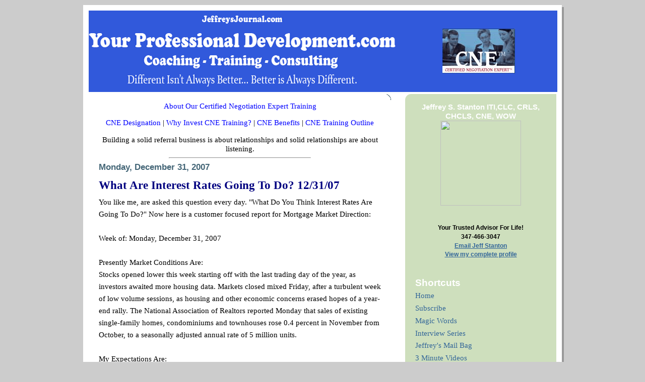

--- FILE ---
content_type: text/html; charset=UTF-8
request_url: http://www.yourprofessionaldevelopment.com/2008/01/what-are-interest-rates-going-to-do.html
body_size: 15062
content:
<!DOCTYPE html>
<html xmlns='http://www.w3.org/1999/xhtml' xmlns:b='http://www.google.com/2005/gml/b' xmlns:data='http://www.google.com/2005/gml/data' xmlns:expr='http://www.google.com/2005/gml/expr'>
<head>
<link href='https://www.blogger.com/static/v1/widgets/2944754296-widget_css_bundle.css' rel='stylesheet' type='text/css'/>
<meta content='5VeREimymlMyMmKzp05vV8k5mRg/yrj9AksZtZIFR4o=' name='verify-v1'/>
<script type='text/javascript'>
var showHeader=false;
function ShowHideNav()
{
showHeader=!showHeader;
var nav=document.getElementById("navbar-iframe");
if (showHeader)
{
nav.style.visibility="visible";
nav.style.display="block";
}
else
{
nav.style.visibility="hidden";
nav.style.display="none";
}
}
</script>
<style type='text/css'>
#navbar-iframe {
visibility: hidden;
display: none;
}
</style>
<meta content='text/html; charset=UTF-8' http-equiv='Content-Type'/>
<meta content='blogger' name='generator'/>
<link href='http://www.yourprofessionaldevelopment.com/favicon.ico' rel='icon' type='image/x-icon'/>
<link href='http://www.yourprofessionaldevelopment.com/2008/01/what-are-interest-rates-going-to-do.html' rel='canonical'/>
<link rel="alternate" type="application/atom+xml" title="Your Professional Development - Certified Negotiation Expert Designation Training. - Atom" href="http://www.yourprofessionaldevelopment.com/feeds/posts/default" />
<link rel="alternate" type="application/rss+xml" title="Your Professional Development - Certified Negotiation Expert Designation Training. - RSS" href="http://www.yourprofessionaldevelopment.com/feeds/posts/default?alt=rss" />
<link rel="service.post" type="application/atom+xml" title="Your Professional Development - Certified Negotiation Expert Designation Training. - Atom" href="https://www.blogger.com/feeds/36750753/posts/default" />

<!--Can't find substitution for tag [blog.ieCssRetrofitLinks]-->
<meta content='http://www.yourprofessionaldevelopment.com/2008/01/what-are-interest-rates-going-to-do.html' property='og:url'/>
<meta content='What Are Interest Rates Going To Do? 12/31/07' property='og:title'/>
<meta content='You like me, are asked this question every day. &quot;What Do You Think Interest Rates Are Going To Do?&quot; Now here is a customer focused report fo...' property='og:description'/>
<title>Your Professional Development - Certified Negotiation Expert Designation Training.: What Are Interest Rates Going To Do? 12/31/07</title>
<style id='page-skin-1' type='text/css'><!--
/*
-----------------------------------------------
Blogger Template Style
Name:     897
Designer: Douglas Bowman
URL:      www.stopdesign.com
Date:     28 Feb 2004
Updated by: Blogger Team
----------------------------------------------- */
/* Variable definitions
====================
<Variable name="mainBgColor" description="Main Background Color"
type="color" default="#ffffff">
<Variable name="mainTextColor" description="Text Color"
type="color" default="#000000">
<Variable name="mainLinkColor" description="Link Color"
type="color" default="#0000FF">
<Variable name="mainVisitedLinkColor" description="Visited Link Color"
type="color" default="#0000FF">
<Variable name="dateHeaderColor" description="Date Header Color"
type="color" default="#446677">
<Variable name="postTitleColor" description="Post Title Color"
type="color" default="#000080">
<Variable name="sidebarBgColor" description="Sidebar Background Color"
type="color" default="#cedfbd">
<Variable name="sidebarHeaderColor" description="Sidebar Title Color"
type="color" default="#ffffff">
<Variable name="sidebarTextColor" description="Sidebar Text Color"
type="color" default="#335566">
<Variable name="sidebarLinkColor" description="Sidebar Link Color"
type="color" default="#336699">
<Variable name="sidebarVisitedLinkColor"
description="Sidebar Visited Link Color"
type="color" default="#333333">
<Variable name="descColor" description="Blog Description Color"
type="color" default="#000000">
<Variable name="bodyFont" description="Text Font"
type="font" default="normal normal 140% Times new roman">
<Variable name="titleFont" description="Blog Title Font"
type="font" default="normal bold 275% = Arial">
<Variable name="sidebarHeaderFont" description="Sidebar Title Font"
type="font" default="normal bold 125% Helvetica, Arial, Verdana, Sans-serif">
<Variable name="dateHeaderFont" description="Date Header Font"
type="font" default="normal bold 112% Arial, Verdana, Sans-serif">
*/
body {
background-color: #ccc;
margin:0;
font: x-small Verdana, Sans-serif;
text-align:center;
color:#000;
font-size/* */:/**/small;
font-size: /**/small;
}
/* Page Structure
----------------------------------------------- */
#outer-wrapper {
position:relative;
top:4px;
left:4px;
background: #999;
width:950px;
margin:10px auto;
text-align:left;
font: normal normal 140% times new roman;
}
#wrap2 {
position:relative;
top:-4px;
left:-4px;
background:#fff;
padding:10px;
border: 1px solid #fff;
}
#content-wrapper {
width:100%;
}
#main-wrapper {
background: #ffffff url("http://www.blogblog.com/no897/corner_main.gif") no-repeat right top;
width:600px;
float:left;
color:#000000;
font-size: 85%;
word-wrap: break-word; /* fix for long text breaking sidebar float in IE */
overflow: hidden;     /* fix for long non-text content breaking IE sidebar float */
}
#main {
margin:0;
padding:15px 20px;
}
#sidebar-wrapper {
background:#cedfbd url("http://www.blogblog.com/no897/corner_sidebar.gif") no-repeat left top;
width:300px;
float:right;
padding:0;
color: #335566;
font-size: 83%;
word-wrap: break-word; /* fix for long text breaking sidebar float in IE */
overflow: hidden;     /* fix for long non-text content breaking IE sidebar float */
}
#sidebar {
margin:0;
padding:2px 20px 10px;
}
#footer {
display:none;
}
/* Links
----------------------------------------------- */
a:link {
color:#0000FF;
text-decoration:none;
}
a:visited {
color: #0000FF;
text-decoration:none;
}
a:hover {
color: #0000FF;
text-decoration:underline;
}
a img {
border-width:0;
}
#sidebar a {
color: #336699;
}
#sidebar a:visited {
color: #333333;
}
#sidebar a:hover {
color: #333333;
}
/* Header
----------------------------------------------- */
#header-wrapper {
background: #fff;
padding-bottom: 4px;
}
#header .titlewrapper {
background:#269 url("http://") no-repeat left top;
padding:0 0 0 160px;
margin:0 0 10px;
color:#fff;
width:100%;
width/* */:/**/auto;
width:auto;
}
#header h1 {
background:url("") no-repeat left top;
margin:0;
padding:70px 0 30px;
line-height: 97px;
text-align:center;
font: normal bold 275% Arial;
}
#header h1 a {
color:#fff;
text-decoration:none;
}
.postpage #header h1 {
padding-top:0;
background-position:0 -40px;
}
.clear { clear: both; }
/* Description
----------------------------------------------- */
#header .descriptionwrapper {
background: #88ddff url("http://www.blogblog.com/no897/bg_desc_top.gif") no-repeat left top;
margin:0 0 6px;
padding:12px 0 0;
color: #000000;
font-size: 75%;
border-bottom: 1px solid #ffffff;
}
#header .description {
background:url("http://www.blogblog.com/no897/bg_desc_bot.gif") no-repeat left bottom;
margin:0;
padding:0 0 12px;
display:block;
line-height: 1.6em;
letter-spacing:.1em;
min-height:12px;
border-bottom: 1px solid #ffffff;
}
#header .description span {
/* To remove the word next to the description, delete the following background property */
background:url("http://www.blogblog.com/no897/temp_no.gif") no-repeat left center;
/* Keep everything below */
display:block;
padding:0 0 0 160px;
letter-spacing:.1em;
min-height:12px;
}
.postpage #description em {
font-size:1px;
line-height:1px;
color:#000000;
visibility:hidden;
}
/* Posts
----------------------------------------------- */
h2.date-header {
margin:0 0 .5em;
line-height: 1.4em;
font: normal bold 112% Arial, Verdana, Sans-serif;
color:#446677;
}
.post {
margin:0 0 2em;
}
.post h3 {
margin:0 0 .25em;
line-height: 1.4em;
font-weight: bold;
font-size: 150%;
color:#000080;
}
.post h3 a {
text-decoration:none;
color:#000080;
}
.post h3 a:link {
color: #000080;
}
.post h3 a:hover {
color: #0000FF;
}
.post p {
margin:0 0 .75em;
line-height:1.6em;
}
.post-footer {
color:#000080;
}
.post-footer .post-author,
.post-footer .post-timestamp {
font-style:normal;
}
.post blockquote {
margin:1em 20px;
padding:5px 0;
border:2px solid #356;
border-width:2px 0;
}
.post blockquote p {
margin:.5em 0;
}
.post img {
border:5px solid #fff;
}
/* Comments
----------------------------------------------- */
#comments {
margin:2em 0 0;
border-top:2px solid #356;
padding-top:1em;
}
#comments h4 {
margin:0 0 .25em;
font-weight: bold;
line-height: 1.4em;
font-size: 150%;
color: #9ec;
}
#comments-block {
margin:0 0 1em 0;
line-height:1.6em;
}
.comment-author {
margin:0 0 .25em;
font-weight: bold;
line-height: 1.4em;
font-size: 112%;
}
.comment-body, .comment-body p {
margin:0 0 .75em;
}
p.comment-footer {
margin:-.25em 0 2em;
}
#main .comment-footer a {
color: #689;
}
#main .comment-footer a:hover {
color: #9ec;
}
.deleted-comment {
font-style:italic;
color:gray;
}
.feed-links {
clear: both;
line-height: 2.5em;
}
#blog-pager-newer-link {
float: left;
}
#blog-pager-older-link {
float: right;
}
#blog-pager {
text-align: center;
}
/* Sidebar
----------------------------------------------- */
.sidebar h2 {
margin:1em 0 .25em;
line-height: 1.4em;
font: normal bold 125% Helvetica, Arial, Verdana, Sans-serif;
color: #ffffff;
}
.sidebar .widget {
margin:0 0 1.5em;
padding:0;
}
.sidebar ul {
list-style:none;
margin: 0;
padding: 0;
}
.sidebar li {
margin:0;
padding:0 0 .25em 20px;
text-indent:-20px;
line-height:1.4em;
}
/* Profile
----------------------------------------------- */
.profile-datablock, .profile-textblock {
margin:0 0 .75em;
line-height:1.4em;
}
.profile-img {
float: left;
margin: 0 5px 5px 0;
border: 5px solid #ffffff;
}
.profile-data {
font-weight: bold;
}
/* Misc
----------------------------------------------- */
#footer-wrapper {
clear:both;
display:block;
height:1px;
margin:0;
padding:0;
font-size:1px;
line-height:1px;
}
/** Page structure tweaks for layout editor wireframe */
body#layout #outer-wrapper {
margin-top: 0;
}
body#layout #main,
body#layout #sidebar {
padding: 0;
}
body#layout #main-wrapper,
body#layout #sidebar-wrapper {
height: auto;
}

--></style>
<link href='https://www.blogger.com/dyn-css/authorization.css?targetBlogID=36750753&amp;zx=015540c4-7472-4f9f-bfa5-916f88b37e6a' media='none' onload='if(media!=&#39;all&#39;)media=&#39;all&#39;' rel='stylesheet'/><noscript><link href='https://www.blogger.com/dyn-css/authorization.css?targetBlogID=36750753&amp;zx=015540c4-7472-4f9f-bfa5-916f88b37e6a' rel='stylesheet'/></noscript>
<meta name='google-adsense-platform-account' content='ca-host-pub-1556223355139109'/>
<meta name='google-adsense-platform-domain' content='blogspot.com'/>

</head>
<body>
<div class='navbar section' id='navbar'><div class='widget Navbar' data-version='1' id='Navbar1'><script type="text/javascript">
    function setAttributeOnload(object, attribute, val) {
      if(window.addEventListener) {
        window.addEventListener('load',
          function(){ object[attribute] = val; }, false);
      } else {
        window.attachEvent('onload', function(){ object[attribute] = val; });
      }
    }
  </script>
<div id="navbar-iframe-container"></div>
<script type="text/javascript" src="https://apis.google.com/js/platform.js"></script>
<script type="text/javascript">
      gapi.load("gapi.iframes:gapi.iframes.style.bubble", function() {
        if (gapi.iframes && gapi.iframes.getContext) {
          gapi.iframes.getContext().openChild({
              url: 'https://www.blogger.com/navbar/36750753?po\x3d6230663280041300495\x26origin\x3dhttp://www.yourprofessionaldevelopment.com',
              where: document.getElementById("navbar-iframe-container"),
              id: "navbar-iframe"
          });
        }
      });
    </script><script type="text/javascript">
(function() {
var script = document.createElement('script');
script.type = 'text/javascript';
script.src = '//pagead2.googlesyndication.com/pagead/js/google_top_exp.js';
var head = document.getElementsByTagName('head')[0];
if (head) {
head.appendChild(script);
}})();
</script>
</div></div>
<div id='outer-wrapper'><div id='wrap2'>
<!-- skip links for text browsers -->
<span id='skiplinks' style='display:none;'>
<a href='#main'>skip to main </a> |
      <a href='#sidebar'>skip to sidebar</a>
</span>
<div id='header-wrapper'>
<div class='header section' id='header'><div class='widget Header' data-version='1' id='Header1'>
<div id='header-inner'>
<a href='http://www.yourprofessionaldevelopment.com/' style='display: block'>
<img alt='Your Professional Development - Certified Negotiation Expert Designation Training.' height='162px; ' id='Header1_headerimg' src='http://4.bp.blogspot.com/_powdmuGuetI/STymqEi1jcI/AAAAAAAABSQ/7OZpz5iYSy8/S1600-R/new+banner+wit+cne.gif' style='display: block' width='930px; '/>
</a>
</div>
</div></div>
</div>
<div id='content-wrapper'>
<div id='main-wrapper'>
<div class='main section' id='main'><div class='widget HTML' data-version='1' id='HTML13'>
<div class='widget-content'>
<center><span class="style1"><a href="http://www.yourprofessionaldevelopment.com/2008/12/about-our-certified-negotiation-expert.html">About Our Certified Negotiation Expert Training</a></span> <p><a href="http://www.yourprofessionaldevelopment.com/2006/12/certified-negotiation-expert-cne.html">CNE Designation</a> | <a href="http://www.yourprofessionaldevelopment.com/2006/12/why-invest-in-certified-negotiation.html">Why Invest CNE Training?</a> | <a href="http://www.yourprofessionaldevelopment.com/2006/12/top-12-benefits-of-professional.html">CNE Benefits</a> | <a href="http://www.yourprofessionaldevelopment.com/2006/12/certified-negotiation-expert-cne_01.html">CNE Training Outline</a></p>
</center>
</div>
<div class='clear'></div>
</div><div class='widget HTML' data-version='1' id='HTML11'>
<div class='widget-content'>
<center>
<script language="JavaScript">

var Quotation=new Array() // do not change this!

// Remember
// to increment the Quotation[x] index!

Quotation[0] = "When the student is ready, the teacher will appear.";
Quotation[1] = "When you want to learn something, find some one who learned it quickly and easily, then do it his or her way, using his or her system of organizing information. When you attempt to learn things in a way that does not work you stay confused or worse, incompetent. When you learn a way that does work, confusion gives way understanding in a predictable and therefore repeatable process.";
Quotation[2] = "What is it like when you do something because you really believe in it?";
Quotation[3] = "We have to let go of the life we have planned, so we can live the life that is waiting for us.";
Quotation[4] = "Being An Advisor Is For Life.";
Quotation[5] = "Connecting With The Heart Is Essential.";
Quotation[6] = "Close Relationships Are Best.";
Quotation[7] = "Great Decisions Are Values Based.";
Quotation[8] = "By Speaking The Truth, I Become Trustworthy.";
Quotation[9] = "Building Competencies And Wisdom Is Crucial.";
Quotation[10] = "First seek to understand, then be understood.";
Quotation[11] = "We teach people how to treat us by our own behavior.";
Quotation[12] = "We refer because of how we feel we were treated and the likelihood those we refer will be treated the same way.";
Quotation[13] = "Building a solid referral business is about relationships and solid relationships are about listening.";
Quotation[14] = "BE REMARKABLE! Even as a customer!";
Quotation[15] = "I have a story and I am not my story.";
Quotation[16] = "Obligation Without Commitment = A Mess";

// Do not change anything below this line
var Q = Quotation.length;
var whichQuotation=Math.round(Math.random()*(Q-1));
function showQuotation(){document.write(Quotation[whichQuotation]);}
showQuotation();
</script><br/>
<hr width="50%"/>
</center>
</div>
<div class='clear'></div>
</div><div class='widget Blog' data-version='1' id='Blog1'>
<div class='blog-posts hfeed'>

          <div class="date-outer">
        
<h2 class='date-header'><span>Monday, December 31, 2007</span></h2>

          <div class="date-posts">
        
<div class='post-outer'>
<div class='post hentry uncustomized-post-template'>
<a name='6230663280041300495'></a>
<h3 class='post-title entry-title'>
<a href='http://www.yourprofessionaldevelopment.com/2008/01/what-are-interest-rates-going-to-do.html'>What Are Interest Rates Going To Do? 12/31/07</a>
</h3>
<div class='post-header-line-1'></div>
<div class='post-body entry-content'>
<p>You like me, are asked this question every day. "What Do You Think Interest Rates Are Going To Do?" Now here is a customer focused report for Mortgage Market Direction:<br /><br />Week of: Monday, December 31, 2007<br /><br />Presently Market Conditions Are:<br />Stocks opened lower this week starting off with the last trading day of the year, as investors awaited more housing data. Markets closed mixed Friday, after a turbulent week of low volume sessions, as housing and other economic concerns erased hopes of a year-end rally. The National Association of Realtors reported Monday that sales of existing single-family homes, condominiums and townhouses rose 0.4 percent in November from October, to a seasonally adjusted annual rate of 5 million units.<br /><br />My Expectations Are:<br />Economists were calling for home sales to either move up slightly or hold steady for November. Stronger consumer spending and an increase in the core price deflator in November caused long-term bond yields to inch up over the end of last week and beginning of this week. As a result, mortgage rates followed. Offsetting some of the impacts from the inflation numbers, however, was a decline in November's index of leading economic indicators and a weak manufacturing report in Philadelphia for December according to Frank Nothaft, Chief Economist for Freddie Mac. Look for rates to hold relatively steady throughout the week.<br /><br />As Your Trusted Advisor For Life, My Guidance For You Is:<br />With the Christmas Holiday wrapping up and the market waiting for the post holiday reports, now is a great time to secure your financing with your mortgage professional. They will guide you toward the best mortgage product to meet your financial goals for the New Year.</p>
<div style='clear: both;'></div>
</div>
<div class='post-footer'>
<p class='post-footer-line post-footer-line-1'>
<span class='post-author vcard'>
Posted by
<span class='fn'>Jeffrey S. Stanton, ITI, CLC, CRLS, CHCLS, WOW</span>
</span>
<span class='post-timestamp'>
at
<a class='timestamp-link' href='http://www.yourprofessionaldevelopment.com/2008/01/what-are-interest-rates-going-to-do.html' rel='bookmark' title='permanent link'><abbr class='published' title='2007-12-31T10:53:00-05:00'>10:53 AM</abbr></a>
</span>
<span class='post-comment-link'>
</span>
<span class='post-backlinks post-comment-link'>
</span>
<span class='post-icons'>
<span class='item-action'>
<a href='https://www.blogger.com/email-post/36750753/6230663280041300495' title='Email Post'>
<span class='email-post-icon'>&#160;</span>
</a>
</span>
<span class='item-control blog-admin pid-1431537186'>
<a href='https://www.blogger.com/post-edit.g?blogID=36750753&postID=6230663280041300495&from=pencil' title='Edit Post'>
<img alt='' class='icon-action' height='18' src='https://resources.blogblog.com/img/icon18_edit_allbkg.gif' width='18'/>
</a>
</span>
</span>
</p>
<p class='post-footer-line post-footer-line-2'>
<span class='post-labels'>
Labels:
<a href='http://www.yourprofessionaldevelopment.com/search/label/Mortgage%20Market%20Update' rel='tag'>Mortgage Market Update</a>
</span>
</p>
<hr noshade='1' size='5' width='100%'>
</hr>
<hr noshade='1' size='5' width='100%'>
</hr>
<p class='post-footer-line post-footer-line-3'></p>
</div>
</div>
<div class='comments' id='comments'>
<a name='comments'></a>
<h4>No comments:</h4>
<div id='Blog1_comments-block-wrapper'>
<dl class='avatar-comment-indent' id='comments-block'>
</dl>
</div>
<p class='comment-footer'>
<a href='https://www.blogger.com/comment/fullpage/post/36750753/6230663280041300495' onclick=''>Post a Comment</a>
</p>
</div>
</div>

        </div></div>
      
</div>
<div class='blog-pager' id='blog-pager'>
<span id='blog-pager-newer-link'>
<a class='blog-pager-newer-link' href='http://www.yourprofessionaldevelopment.com/2007/01/december-quiz-answer.html' id='Blog1_blog-pager-newer-link' title='Newer Post'>Newer Post</a>
</span>
<span id='blog-pager-older-link'>
<a class='blog-pager-older-link' href='http://www.yourprofessionaldevelopment.com/2007/12/how-to-get-your-message-heard.html' id='Blog1_blog-pager-older-link' title='Older Post'>Older Post</a>
</span>
<a class='home-link' href='http://www.yourprofessionaldevelopment.com/'>Home</a>
</div>
<div class='clear'></div>
<div class='post-feeds'>
</div>
</div><div class='widget Text' data-version='1' id='Text1'>
<div class='widget-content'>
<p align="center"><span style="font-family:Times New Roman;"><u><span style="font-size:78%;">Legal Stuff</span></u></span></p><p align="center"><span style="font-family:Times New Roman;"><u><span style="font-size:78%;">CNE is a registered tradmark of Negotiation Expertise,LLC<br />JeffreysJournal.com. Your Professional Development and the information contained in/om <a href="http://www.jeffreysjournal.com/">http://www.jeffreysjournal.com/</a> , www,YourprofessionalDevelopment.com is the sole property of Jeffrey Stanton. the information contained is opinion only and should not me taken as legal or profesional advice. This website may not be duplicated whole or in part with out written permission.<br />This Site is not affilated with any othe web site and my contain links to outside web sites and is not responsible for other web sites content.</span></u></span><span style="font-family:Times New Roman;"><u><span style="font-size:78%;"><br />Certain statements contained on this blog may be deemed to be forward-looking statements within the meaning of the federal securities laws. The words &#8220;anticipate,&#8221; &#8220;believe,&#8221; &#8220;estimate,&#8221; &#8220;expect,&#8221; &#8220;project,&#8221; &#8220;plan,&#8221; &#8220;forecast,&#8221; &#8220;intend,&#8221; &#8220;goal,&#8221; &#8220;target,&#8221; and similar expressions identify forward-looking statements that are inherently subject to risks and uncertainties, many of which cannot be predicted or quantified. Actual results and the timing of certain events could differ materially from those projected in or contemplated by the forward-looking statements due to a number of factors, including, the effect of economic and market conditions including industry volumes and margins; the level and volatility of interst rates; the Company&#8217;s hedging strategies, hedge effectiveness and asset and liability management; the accuracy of subjective estimates used in determining the fair value of financial assets ; the credit risks with respect to our loans and other financial assets; the actions undertaken by both current and potential new competitors; the availability of funds from lenders and from loan sales and securitizations to fund mortgage loan originations and portfolio investmetns; the execution of growth plans and ability to gain market share in a significant market transition; the impact of disruptions triggered by natural disasters; the impact of current, pending or future legislation, regulations or litigation. The statements here are not offeres to extend credit as defined by Regulation Z. Rates, Programs, &amp; Availability of Credit is subject to change<br /></span></u></span></p><p align="center"><span style="font-family:Times New Roman;"><u><span style="font-size:78%;">Jeffrey S Stanton<br />DRE ID # 01865119<br /><br /></span></u></span></p>
</div>
<div class='clear'></div>
</div><div class='widget HTML' data-version='1' id='HTML2'>
<div class='widget-content'>
<script src="http://www.google-analytics.com/urchin.js" type="text/javascript">
</script>
<script type="text/javascript">
_uacct = "UA-2691041-1";
urchinTracker();
</script>
</div>
<div class='clear'></div>
</div><div class='widget HTML' data-version='1' id='HTML4'>
<div class='widget-content'>
<script src="http://www.assoc-amazon.com/s/link-enhancer?tag=3minutereferr-20&o=1" type="text/javascript">
</script>
<noscript>
    <img alt="" src="http://www.assoc-amazon.com/s/noscript?tag=3minutereferr-20"/>
</noscript>
</div>
<div class='clear'></div>
</div></div>
</div>
<div id='sidebar-wrapper'>
<div class='sidebar section' id='sidebar'><div class='widget HTML' data-version='1' id='HTML3'>
<div class='widget-content'>
<table border="0" cellspacing="0" cellpadding="0" width="100%">
<tbody><tr>
<td width="100%">
<p align="center"><b>
<span style="font-family:Helvetica, Arial, Verdana, Sans-serif;color:#ffffff">Jeffrey S. Stanton ITI,CLC, CRLS, CHCLS, CNE, WOW</span></b>

<br/>

<img border="0" width="160" src="http://profile.ak.facebook.com/v223/1448/39/n1215096192_581.jpg" height="169"/></p></td>
</tr>
<tr>
<td width="100%">
<p align="center"><b><span style="mso-fareast-language: EN-US; mso-bidi-language: AR-SA; mso-no-proof: yes; mso-fareast-: EN-USfont-family:Helvetica, Arial, Verdana, Sans-serif;"><span style="font-family:Helvetica, Arial, Verdana, Sans-serif;color:#000000;"><span style="mso-fareast-language: EN-US; mso-bidi-language: AR-SA; mso-no-proof: yesfont-family:Helvetica, Arial, Verdana, Sans-serif; mso-fareast-: EN-USfont-family:Helvetica, Arial, Verdana, Sans-serif;"><span style="font-size:78%;">Your
Trusted Advisor For Life!<br/>
347-466-3047<br/>
</span></span><u>

<span style="color:#3366ff; font-size:78%">
<a href="mailto:jstanton@0downaskmehow.com?subject=Jeffrey's Journal">Email Jeff Stanton</a></span></u></span><span style="font-family:Helvetica, Arial, Verdana, Sans-serif;font-size:78%;color:#000000;"><u><a target="_blank" href="http://docs.google.com/View?docid=df7vt26g_26d6zrx6">
</a><br/>
<a target="_blank" href="http://docs.google.com/View?docid=df7vt26g_26d6zrx6">View
my complete profile</a></u></span></span></b></p></td></tr>
</tbody></table>
</div>
<div class='clear'></div>
</div><div class='widget LinkList' data-version='1' id='LinkList2'>
<h2>Shortcuts</h2>
<div class='widget-content'>
<ul>
<li><a href='http://www.yourprofessionaldevelopment.com/'>Home</a></li>
<li><a href='http://www.feedblitz.com/f/?Sub=134908'>Subscribe</a></li>
<li><a href='http://www.yourprofessionaldevelopment.com/search/label/Magic%20Words'>Magic Words</a></li>
<li><a href='http://www.yourprofessionaldevelopment.com/search/label/Interview%20Series'>Interview Series</a></li>
<li><a href='http://www.yourprofessionaldevelopment.com/search/label/Mail%20Bag'>Jeffrey's Mail Bag</a></li>
<li><a href='http://www.yourprofessionaldevelopment.com/search/label/3%20Minute%20Video'>3 Minute Videos</a></li>
<li><a href='http://www.yourprofessionaldevelopment.com/search/label/3%20Minute%20PodCast'>3 Minute PodCast</a></li>
<li><a href='http://www.yourprofessionaldevelopment.com/search/label/3%20Minute%20Sales%20Tips'>3 Minute Sales Tips</a></li>
<li><a href='http://www.yourprofessionaldevelopment.com/search/label/3%20Minute%20Referral%20Tip'>3 Minute Referral Tips</a></li>
<li><a href='http://www.yourprofessionaldevelopment.com/search/label/3%20Minute%20Business%20Boosters'>3 Minute Business Boosters</a></li>
<li><a href='http://www.yourprofessionaldevelopment.com/search/label/Workshops'>Workshop / Seminars</a></li>
<li><a href='http://www.yourprofessionaldevelopment.com/search/label/Certified%20Negotiation%20Expert'>Certified Negotiation Expert (CNE)</a></li>
<li><a href='http://www.scribd.com/doc/10494257/CNE-Testimonials-010109'>CNE Testimonials</a></li>
<li><a href='http://www.yourprofessionaldevelopment.com/2006/09/what-is-that-iti-after-your-name.html'>What is that "ITI" after your name?</a></li>
<li><a href='http://www.yourprofessionaldevelopment.com/2007/02/open-letter-to-jeffreys-journal-readers.html'>Letter To My Readers</a></li>
</ul>
<div class='clear'></div>
</div>
</div><div class='widget HTML' data-version='1' id='HTML7'>
<div class='widget-content'>
<center><form action="http://www.feedblitz.com/f/f.fbz?AddNewUserDirect" method="POST">

<a href="http://www.feedblitz.com/f/?Sub=134908" target="_blank">Subscribe For Weekly Tips<br/>
</a><input maxlength="255" value="Enter You Email" name="EMAIL" size="15" type="text"/><br/>
<input value="134908" name="FEEDID" type="hidden"/> <input value="Subscribe me!" type="submit"/>
</form>
</center>
</div>
<div class='clear'></div>
</div><div class='widget Text' data-version='1' id='Text2'>
<h2 class='title'>Workshop Updates</h2>
<div class='widget-content'>
<strong><em>CERTIFIED NEGOTIATION EXPERT (CNE)<br />2 Day Professional Negotiation, Designation, &amp; Business Building Seminar<br /></em></strong><strong><em>PRIVATE OFFICE &amp; PUBLIC CLASSES AVAILABL</em></strong><span style="font-style: italic; font-weight: bold;">E<br /></span><br /><strong><em>CERTIFIED SHORT SALE NEGOTIATOR (CSSN)<br />1 Day State Specific<br /></em></strong><strong><em>PRIVATE OFFICE </em></strong><strong><em>&amp; PUBLIC </em></strong><strong><em>CLASSES AVAILABL</em></strong><span style="font-style: italic; font-weight: bold;">E</span><br /><strong><em><br />SHORT SALE<br />Pre-Foreclosure Secrets Revealed<br />Newly Updated </em></strong><br /><strong><em>(3 CE Hours In NY)</em></strong><strong><em><br />PRIVATE OFFICE </em></strong><strong><em>&amp; PUBLIC </em></strong><strong><em>CLASSES AVAILABLE</em></strong><br /><br /><strong><em>FAIR HOUSING<br />(4 CE Hours In NY)<br />This course fulfills the<br />NYS Department of State<br />Fair Housing requirement<br />PRIVATE OFFICE </em></strong><strong><em>&amp; PUBLIC </em></strong><strong><em>CLASSES AVAILABLE<br /></em></strong><br /><p><em><strong>2 YEARS EXPERIENCE IN 2 DAYS:<br />RE Agent Accelerated Training.<br />PRIVATE OFFICE </strong></em><strong><em>&amp; PUBLIC </em></strong><em><strong>CLASSES AVAILABLE<br /></strong></em></p><p><em><strong><a href="http://jeffreystanton.blogspot.com/2008/03/workshop-how-to-blog-yourself-more.html">How to Blog Yourself More Business!</a><br />Learn How To Start And Run A Successful Real Estate Blog</strong></em><em><strong><br /></strong></em><em><strong>PRIVATE OFFICE </strong></em><strong><em>&amp; PUBLIC </em></strong><em><strong>CLASSES AVAILABLE<br /><br /></strong></em><strong><em><a href="http://jeffreystanton.blogspot.com/search/label/5%20Step%20Sales%20Process">SkyRocket Your Sales:<br /></a>The 5 1/2 -Step Sales Process<br /></em></strong><strong><em><a href="http://jeffreystanton.blogspot.com/search/label/5%20Step%20Sales%20Process">More Information</a><br />PRIVATE OFFICE </em></strong><strong><em>&amp; PUBLIC </em></strong><strong><em>CLASSES AVAILABLE</em></strong></p><p><strong><em>Real Estate Agent / Brokers Focus Group<br />Various Locations</em></strong><br /></p><br />
</div>
<div class='clear'></div>
</div><div class='widget HTML' data-version='1' id='HTML16'>
<h2 class='title'>Find Me On:</h2>
<div class='widget-content'>
<center> <script src="http://badge.facebook.com/badge/1215096192.72.1869436309.js"></script><noscript><a href="http://www.facebook.com/people/Jeffrey-Scott-Stanton/1215096192">Jeffrey Scott Stanton's Facebook profile</a></noscript>
<p>
<p>
<a href="http://www.linkedin.com/in/jeffstanton"><img src="http://platform.ak.facebook.com/www.new/app_full_proxy.php?app=6394109615&amp;v=47&amp;size=p&amp;cksum=c23e1a6bf859e05e3af5864b50b4144c&amp;src=http%3A%2F%2Fwww.linkedin.com%2Fimg%2Fwebpromo%2Fbtn_viewmy_160x33.gif"/></a><a href="http://www.linkedin.com/in/jeffstanton"> </a></p></p> </center>
<center><a href="http://www.twitter.com/JeffreySStanton"><img src="http://help.twitter.com/system/logos/0000/5981/twitter_logo.png"/></a><a href="http://www.twitter.com/JeffreySStanton"></a></center>
</div>
<div class='clear'></div>
</div><div class='widget HTML' data-version='1' id='HTML17'>
<h2 class='title'>Twitter Updates</h2>
<div class='widget-content'>
<div id="twitter_div">
<h2 style="display:none;" class="sidebar-title">Twitter Updates</h2>
<ul id="twitter_update_list"></ul>
<a id="twitter-link" style="display:block;text-align:right;" href="http://twitter.com/JeffreySStanton">follow me on Twitter</a>
</div>
<script src="http://twitter.com/javascripts/blogger.js" type="text/javascript"></script>
<script src="http://twitter.com/statuses/user_timeline/JeffreySStanton.json?callback=twitterCallback2&amp;count=3" type="text/javascript"></script>
</div>
<div class='clear'></div>
</div><div class='widget LinkList' data-version='1' id='LinkList1'>
<h2>Links</h2>
<div class='widget-content'>
<ul>
<li><a href='http://docs.google.com/View?docid=df7vt26g_26d6zrx6'>Jeffrey S. Stanton</a></li>
<li><a href='http://www.inman.com/default.aspx'>Inman News</a></li>
<li><a href='http://www.rismedia.com/'>RIS Media</a></li>
</ul>
<div class='clear'></div>
</div>
</div><div class='widget TextList' data-version='1' id='TextList1'>
<h2>Associations / Affiliate Membership:</h2>
<div class='widget-content'>
<ul>
<li><A href="http://reea.org/index.htm" target=_new>The Real Estate Educators Association (REEA)</A></li>
<li><A href="http://www.nysar.com/index.html" target=_new>New York State Association of REALTORS </A></li>
<li><A href="http://www.car.org/" target=_new>California Association of REALTORS</A></li>
<li><A href="http://www.siborealtors.com/education_members.htm" target=_new>Richmond County Real Estate Institute</A></li>
<li><A href="http://www.sibor.com/" target=_new>Staten Island Board of Realtors</A></li>
<li><A href="http://www.sichamber.com/index.asp" target=_new>Staten Island Chamber of Commerce </A></li>
<li><A href="http://www.mbaa.org/" target=_new>The Mortgage Bankers Association (MBA) </A></li>
<li><A href="http://www.xinnix.com/default.aspx" target=_new>XINNIX, The Mortgage Academy of Excellence</A></li>
</ul>
<div class='clear'></div>
</div>
</div><div class='widget HTML' data-version='1' id='HTML14'>
<h2 class='title'>.</h2>
<div class='widget-content'>
<script charset="utf-8" src="http://ws.amazon.com/widgets/q?ServiceVersion=20070822&MarketPlace=US&ID=V20070822/US/3minutereferr-20/8001/3a64088c-8c4e-4096-bc8b-c8666c53bf61" type="text/javascript"> </script> <noscript><a href="http://ws.amazon.com/widgets/q?ServiceVersion=20070822&MarketPlace=US&ID=V20070822%2FUS%2F3minutereferr-20%2F8001%2F3a64088c-8c4e-4096-bc8b-c8666c53bf61&Operation=NoScript">Amazon.com Widgets</a></noscript>
</div>
<div class='clear'></div>
</div><div class='widget HTML' data-version='1' id='HTML15'>
<div class='widget-content'>
<script charset="utf-8" src="http://ws.amazon.com/widgets/q?ServiceVersion=20070822&MarketPlace=US&ID=V20070822/US/3minutereferr-20/8001/fb8647ee-4836-4853-9ed4-95ca86322fe5" type="text/javascript"> </script> <noscript><a href="http://ws.amazon.com/widgets/q?ServiceVersion=20070822&MarketPlace=US&ID=V20070822%2FUS%2F3minutereferr-20%2F8001%2Ffb8647ee-4836-4853-9ed4-95ca86322fe5&Operation=NoScript">Amazon.com Widgets</a></noscript>
</div>
<div class='clear'></div>
</div><div class='widget HTML' data-version='1' id='HTML1'>
<h2 class='title'>Jeff"s Bookshelf</h2>
<div class='widget-content'>
<div align="left">
  <table border="0" cellpadding="3" cellspacing="0" width="210" align="left">
    <tr>
      <td width="124">
<p align="center"><a href="http://www.amazon.com/gp/product/0743269519?ie=UTF8&amp;tag=3minutereferr-20&amp;link_code=as3&amp;camp=211189&amp;creative=373489&amp;creativeASIN=0743269519" target="_blank"><img border="1" width="91" src="http://images.amazon.com/images/P/0743269519.01._AA_SCMZZZZZZZ_.jpg" height="140"/></a></p></td>
      <td valign="middle" width="82"><a id="static_preview0" href="http://www.amazon.com/gp/product/0743269519?ie=UTF8&amp;tag=3minutereferr-20&amp;link_code=as3&amp;camp=211189&amp;creative=373489&amp;creativeASIN=0743269519" target="_blank"><font face="Arial" size="1">The
        7 Habits of Highly Effective People</font></a></td>
    </tr>
    <tr>
      <td width="124">
<p align="center"><a href="http://www.amazon.com/gp/product/0553379011?ie=UTF8&amp;tag=3minutereferr-20&amp;link_code=as3&amp;camp=211189&amp;creative=373489&amp;creativeASIN=0553379011" target="_blank"><img border="0" width="88" src="http://images.amazon.com/images/P/0553379011.01._AA_SCMZZZZZZZ_.jpg" height="140"/></a></p></td>
      <td valign="middle" width="82"><a id="static_preview" href="http://www.amazon.com/gp/product/0553379011?ie=UTF8&amp;tag=3minutereferr-20&amp;link_code=as3&amp;camp=211189&amp;creative=373489&amp;creativeASIN=0553379011" target="_blank"><font size="1">Daniel
        Quinn: The Story of B</font></a></td>
    </tr>
    <tr>
      <td width="124">
<p align="center"><a href="http://www.amazon.com/gp/product/0316346624?ie=UTF8&amp;tag=3minutereferr-20&amp;link_code=as3&amp;camp=211189&amp;creative=373489&amp;creativeASIN=0316346624" target="_blank"><img border="1" width="98" src="http://images.amazon.com/images/P/0316346624.01._AA_SCMZZZZZZZ_.jpg" height="145"/></a></p></td>
      <td valign="middle" width="82"><a id="static_preview" href="http://www.amazon.com/gp/product/0316346624?ie=UTF8&amp;tag=3minutereferr-20&amp;link_code=as3&amp;camp=211189&amp;creative=373489&amp;creativeASIN=0316346624" target="_blank"><font face="Arial" size="1">The
        Tipping Point:<br/>
        How Little Things Can Make a Big Difference</font></a></td>
    </tr>
    <tr>
      <td width="124">
<p align="center"><a href="http://www.amazon.com/gp/product/1555520529?ie=UTF8&amp;tag=3minutereferr-20&amp;linkCode=as2&amp;camp=1789&amp;creative=9325&amp;creativeASIN=1555520529" target="_blank"><img border="0" width="91" src="http://images.amazon.com/images/P/1555520529.01._AA_SCMZZZZZZZ_.jpg" height="140"/>
</a>
      </p></td>
      <td valign="middle" width="82"><font size="1"><a href="http://www.amazon.com/gp/product/1555520529?ie=UTF8&amp;tag=3minutereferr-20&amp;linkCode=as2&amp;camp=1789&amp;creative=9325&amp;creativeASIN=1555520529" target="_blank"><font face="Arial">Patterns of the Hypnotic Techniques of Milton H. Erickson, M.D</font></a><img border="0" alt="" style="border:none !important; margin:0px !important;" src="http://www.assoc-amazon.com/e/ir?t=3minutereferr-20&l=as2&o=1&a=1555520529"/></font></td>
    </tr>
    <tr>
      <td width="124">
<p align="center"><a href="http://www.amazon.com/gp/product/0316172324?ie=UTF8&amp;tag=3minutereferr-20&amp;link_code=as3&amp;camp=211189&amp;creative=373489&amp;creativeASIN=0316172324"><img border="1" width="93" src="http://images.amazon.com/images/P/0316172324.01._AA_SCMZZZZZZZ_.jpg" height="139"/>
</a>
      </p></td>
      <td valign="middle" width="82"><a id="static_preview" href="http://www.amazon.com/gp/product/0316172324?ie=UTF8&amp;tag=3minutereferr-20&amp;link_code=as3&amp;camp=211189&amp;creative=373489&amp;creativeASIN=0316172324"><font face="Arial" size="1">Blink:<br/>
        The Power of Thinking Without Thinking</font></a></td>
    </tr>
    <tr>
      <td width="124">
<p align="center">
<a href="http://www.amazon.com/gp/product/0916990362?ie=UTF8&tag=3minutereferr-20&linkCode=as2&camp=1789&creative=9325&creativeASIN=0916990362"><img border="0" width="91" src="http://ec1.images-amazon.com/images/P/0916990362.01._AA_SCMZZZZZZZ_.jpg" height="140"/></a><img border="0" alt="" style="border:none !important; margin:0px !important;" src="http://www.assoc-amazon.com/e/ir?t=3minutereferr-20&l=as2&o=1&a=0916990362"/>      </p>
      </td>
      <td valign="middle" width="82"><font face="Arial" size="1"><a href="http://www.amazon.com/gp/product/0916990362?ie=UTF8&tag=3minutereferr-20&linkCode=as2&camp=1789&creative=9325&creativeASIN=0916990362">Richard
        Bandler: Persuasion Engineering</a><img border="0" alt="" style="border:none !important; margin:0px !important;" src="http://www.assoc-amazon.com/e/ir?t=3minutereferr-20&l=as2&o=1&a=0916990362"/></font></td>
    </tr>
    <tr>
      <td width="124">
        <p align="center">
<a href="http://www.amazon.com/gp/product/B000ECXDP8?ie=UTF8&amp;tag=3minutereferr-20&amp;linkCode=as2&amp;camp=1789&amp;creative=9325&amp;creativeASIN=B000ECXDP8" target="_blank"><img border="1" width="105" src="http://ec3.images-amazon.com/images/P/B000ECXDP8.01._SCLZZZZZZZ_SL160_V57502620_.jpg" height="160"/></a></p></td>
      <td valign="middle" width="82"><font face="Arial" size="1"><a href="http://www.amazon.com/gp/product/B000ECXDP8?ie=UTF8&amp;tag=3minutereferr-20&amp;linkCode=as2&amp;camp=1789&amp;creative=9325&amp;creativeASIN=B000ECXDP8" target="_blank">Attitude is Everything, Revised Edition: 10 Life-Changing Steps to Turning Attitude into Action</a><img border="0" alt="" style="border:none !important; margin:0px !important;" src="http://www.assoc-amazon.com/e/ir?t=3minutereferr-20&l=as2&o=1&a=B000ECXDP8"/></font></td>
    </tr>
    <tr>
      <td width="124">
        <p align="center"><a href="http://www.amazon.com/gp/product/0935907076?ie=UTF8&amp;tag=3minutereferr-20&amp;linkCode=as2&amp;camp=1789&amp;creative=9325&amp;creativeASIN=0935907076" target="_blank"><img border="0" width="124" src="http://ec1.images-amazon.com/images/P/0935907076.01._SCLZZZZZZZ_SL160_V66859528_.jpg" height="160"/></a></p>
      </td>
      <td width="82"><font face="Arial" size="1"><a href="http://www.amazon.com/gp/product/0935907076?ie=UTF8&amp;tag=3minutereferr-20&amp;linkCode=as2&amp;camp=1789&amp;creative=9325&amp;creativeASIN=0935907076" target="_blank">The Psychology of Sales Call Reluctance:&nbsp;<br/>
 Earning What You're Worth in Sales</a><img border="0" alt="" style="border:none !important; margin:0px !important;" src="http://www.assoc-amazon.com/e/ir?t=3minutereferr-20&l=as2&o=1&a=0935907076"/></font></td>
    </tr>
    <tr>
      <td width="124">
        <p align="center"><a href="http://www.amazon.com/gp/product/0688123163?ie=UTF8&amp;tag=3minutereferr-20&amp;linkCode=as2&amp;camp=1789&amp;creative=9325&amp;creativeASIN=0688123163" target="_blank"><img border="0" width="106" src="http://ec3.images-amazon.com/images/P/0688123163.01._SCLZZZZZZZ_SL160_.jpg" height="160"/></a><img border="0" alt="" style="border:none !important; margin:0px !important;" src="http://www.assoc-amazon.com/e/ir?t=3minutereferr-20&l=as2&o=1&a=0688123163"/></p>
      </td>
      <td width="82"><font face="Arial" size="1"><a href="http://www.amazon.com/gp/product/0688123163?ie=UTF8&amp;tag=3minutereferr-20&amp;linkCode=as2&amp;camp=1789&amp;creative=9325&amp;creativeASIN=0688123163" target="_blank">Raving Fans: A Revolutionary Approach To Customer Service</a><img border="0" alt="" style="border:none !important; margin:0px !important;" src="http://www.assoc-amazon.com/e/ir?t=3minutereferr-20&l=as2&o=1&a=0688123163"/></font></td>
    </tr>
  </table>
</div>
<p align="left"><img border="0" alt="" style="border:none !important; margin:0px !important;" src="http://www.assoc-amazon.com/e/ir?t=3minutereferr-20&l=as2&o=1&a=0935907076"/>
&nbsp;</p>
</div>
<div class='clear'></div>
</div><div class='widget HTML' data-version='1' id='HTML6'>
<h2 class='title'>More From My Bookshelf</h2>
<div class='widget-content'>
<div align="left">
  <table border="0" cellpadding="3" cellspacing="0" width="210" align="left">
    <tr>
      <td width="124">
        <p align="center"><a href="http://www.amazon.com/gp/product/0321011473?ie=UTF8&amp;tag=3minutereferr-20&amp;linkCode=as2&amp;camp=1789&amp;creative=9325&amp;creativeASIN=0321011473" target="_blank"><img border="0" width="107" src="http://ec1.images-amazon.com/images/P/0321011473.01._SCLZZZZZZZ_SL160_.jpg" height="160"/></a><img border="0" alt="" style="border:none !important; margin:0px !important;" src="http://www.assoc-amazon.com/e/ir?t=3minutereferr-20&l=as2&o=1&a=0321011473"/></p>
      </td>
      <td width="82"><font face="Arial" size="1"><a href="http://www.amazon.com/gp/product/0321011473?ie=UTF8&amp;tag=3minutereferr-20&amp;linkCode=as2&amp;camp=1789&amp;creative=9325&amp;creativeASIN=0321011473" target="_blank">Influence: Science and Practice (4th Edition)</a><img border="0" alt="" style="border:none !important; margin:0px !important;" src="http://www.assoc-amazon.com/e/ir?t=3minutereferr-20&l=as2&o=1&a=0321011473"/></font></td>
    </tr>
    <tr>
      <td width="124">
        <p align="center"><a href="http://www.amazon.com/gp/product/0071444041?ie=UTF8&amp;tag=3minutereferr-20&amp;linkCode=as2&amp;camp=1789&amp;creative=9325&amp;creativeASIN=0071444041" target="_blank"><img border="1" width="113" src="http://ec1.images-amazon.com/images/P/0071444041.01._SCLZZZZZZZ_SL160_.jpg" height="145"/></a><img border="0" alt="" style="border:none !important; margin:0px !important;" src="http://www.assoc-amazon.com/e/ir?t=3minutereferr-20&l=as2&o=1&a=0071444041"/></p>
      </td>
      <td width="82"><font face="Arial" size="1"><a href="http://www.amazon.com/gp/product/0071444041?ie=UTF8&amp;tag=3minutereferr-20&amp;linkCode=as2&amp;camp=1789&amp;creative=9325&amp;creativeASIN=0071444041" target="_blank">The Millionaire Real Estate Agent: It's Not About the
        Money... It's About Being the Best You Can Be!</a><img border="0" alt="" style="border:none !important; margin:0px !important;" src="http://www.assoc-amazon.com/e/ir?t=3minutereferr-20&l=as2&o=1&a=0071444041"/></font></td>
    </tr>
    <tr>
      <td width="124">
        <p align="center"><font face="Arial" size="1"><a href="http://www.amazon.com/gp/product/0553375407?ie=UTF8&amp;tag=3minutereferr-20&amp;linkCode=as2&amp;camp=1789&amp;creative=9325&amp;creativeASIN=0553375407" target="_blank"><img border="0" width="103" src="http://ec1.images-amazon.com/images/P/0553375407.01._SCLZZZZZZZ_SL160_.jpg" height="160"/></a></font>
      </p></td>
      <td width="82"><font face="Arial" size="1"><a href="http://www.amazon.com/gp/product/0553375407?ie=UTF8&amp;tag=3minutereferr-20&amp;linkCode=as2&amp;camp=1789&amp;creative=9325&amp;creativeASIN=0553375407" target="_blank">Ishmael: An Adventure of the Mind and Spirit</a><img border="0" alt="" style="border:none !important; margin:0px !important;" src="http://www.assoc-amazon.com/e/ir?t=3minutereferr-20&l=as2&o=1&a=0553375407"/></font></td>
    </tr>
    <tr>
      <td width="124">
        <p align="center"><a href="http://www.amazon.com/gp/product/0131735365?ie=UTF8&amp;tag=3minutereferr-20&amp;linkCode=as2&amp;camp=1789&amp;creative=9325&amp;creativeASIN=0131735365" target="_blank"><img border="0" width="103" src="http://ec3.images-amazon.com/images/P/0131735365.01._SCLZZZZZZZ_SL160_V38706209_.jpg" height="160"/></a>
      </p></td>
      <td width="82"><font face="Arial" size="1"><a href="http://www.amazon.com/gp/product/0131735365?ie=UTF8&amp;tag=3minutereferr-20&amp;linkCode=as2&amp;camp=1789&amp;creative=9325&amp;creativeASIN=0131735365" target="_blank">Little Red Book of Sales Answers: 99.5 Real World Answers That Make Sense, Make Sales, and Make Money</a><img border="0" alt="" style="border:none !important; margin:0px !important;" src="http://www.assoc-amazon.com/e/ir?t=3minutereferr-20&l=as2&o=1&a=0131735365"/></font></td>
    </tr>
    <tr>
      <td width="124">
        <p align="center"><a href="http://www.amazon.com/gp/product/B000GPIL6E?ie=UTF8&amp;tag=3minutereferr-20&amp;linkCode=as2&amp;camp=1789&amp;creative=9325&amp;creativeASIN=B000GPIL6E" target="_blank"><img border="0" width="107" src="http://ec1.images-amazon.com/images/P/B000GPIL6E.01._SCLZZZZZZZ_SL160_V63282012_.jpg" height="160"/></a><img border="0" alt="" style="border:none !important; margin:0px !important;" src="http://www.assoc-amazon.com/e/ir?t=3minutereferr-20&l=as2&o=1&a=B000GPIL6E"/></p>
      </td>
      <td width="82"><font face="Arial" size="1"><a href="http://www.amazon.com/gp/product/B000GPIL6E?ie=UTF8&amp;tag=3minutereferr-20&amp;linkCode=as2&amp;camp=1789&amp;creative=9325&amp;creativeASIN=B000GPIL6E" target="_blank">Often Wrong, Never in Doubt : Unleash the Business Rebel Within</a><img border="0" alt="" style="border:none !important; margin:0px !important;" src="http://www.assoc-amazon.com/e/ir?t=3minutereferr-20&l=as2&o=1&a=B000GPIL6E"/></font></td>
    </tr>
    <tr>
      <td width="124">
<p align="center">
<a href="http://www.amazon.com/gp/product/0553379658?ie=UTF8&amp;tag=3minutereferr-20&amp;link_code=as3&amp;camp=211189&amp;creative=373489&amp;creativeASIN=0553379658" target="_blank"><img border="1" width="88" src="http://images.amazon.com/images/P/0553379658.01._AA_SCMZZZZZZZ_.gif" height="140"/></a>      </p>
      </td>
      <td valign="middle" width="82"><a href="http://www.amazon.com/gp/product/0553379658?ie=UTF8&amp;tag=3minutereferr-20&amp;link_code=as3&amp;camp=211189&amp;creative=373489&amp;creativeASIN=0553379658" target="_blank"><font face="Arial" size="1">My
        Ishmael</font></a><br/>
        <font face="Arial" size="1"><a href="http://www.amazon.com/gp/product/0553379658?ie=UTF8&amp;tag=3minutereferr-20&amp;link_code=as3&amp;camp=211189&amp;creative=373489&amp;creativeASIN=0553379658" target="_blank">by:
        Daniel Quinn</a></font></td>
    </tr>
    <tr>
      <td width="124">
        <p align="center">
<a href="http://www.amazon.com/gp/product/0399144463?ie=UTF8&amp;tag=3minutereferr-20&amp;link_code=as3&amp;camp=211189&amp;creative=373489&amp;creativeASIN=0399144463" target="_blank"><img border="1" width="106" src="http://images.amazon.com/images/P/0399144463.01._AA_SCMZZZZZZZ_.jpg" height="160"/></a></p></td>
      <td valign="middle" width="82"><a href="http://www.amazon.com/gp/product/0399144463?ie=UTF8&amp;tag=3minutereferr-20&amp;link_code=as3&amp;camp=211189&amp;creative=373489&amp;creativeASIN=0399144463" target="_blank"><font face="Arial" size="1">Who
        Moved My Cheese? An Amazing Way to Deal with Change in Your Work and in
        Your Life</font></a></td>
    </tr>
    <tr>
      <td width="124">
        <p align="center"><a href="http://www.amazon.com/gp/product/0742906760?ie=UTF8&amp;tag=3minutereferr-20&amp;link_code=as3&amp;camp=211189&amp;creative=373489&amp;creativeASIN=0742906760" target="_blank"><img border="0" width="92" src="http://images.amazon.com/images/P/0742906760.01._AA_SCMZZZZZZZ_.jpg" height="140"/></a></p>
      </td>
      <td width="82"><font face="Arial" size="1"><a href="http://www.amazon.com/gp/product/0742906760?ie=UTF8&amp;tag=3minutereferr-20&amp;link_code=as3&amp;camp=211189&amp;creative=373489&amp;creativeASIN=0742906760" target="_blank">Business
        @ the Speed of Thought : Using a Digital Nervous System</a></font></td>
    </tr>
  </table>
</div>
</div>
<div class='clear'></div>
</div><div class='widget HTML' data-version='1' id='HTML8'>
<h2 class='title'>212 Degrees: Inspiration at Its Boiling Point</h2>
<div class='widget-content'>
<p align="center"><a href="http://jeffreystanton.blogspot.com/2007/01/212-degrees-inspiration-at-its-boiling.html" target="_blank"><img border="0" width="169" src="http://www.allaboutnews.com/unl_content/212_MoviePopup.jpg" height="159"/></a></p>
</div>
<div class='clear'></div>
</div><div class='widget HTML' data-version='1' id='HTML10'>
<h2 class='title'>Do You Know The Secret?</h2>
<div class='widget-content'>
<p align="center">
<a href="http://jeffreystanton.blogspot.com/2007/01/have-you-seen-secret.html" target="_blank"><img border="0" width="177" src="http://www.whatisthesecret.tv/banners/parch_square.jpg" height="175"/></a></p>
</div>
<div class='clear'></div>
</div><div class='widget HTML' data-version='1' id='HTML9'>
<h2 class='title'>Success In 3 Minutes</h2>
<div class='widget-content'>
<p align="center"><a href="http://jeffreystanton.blogspot.com/2006/12/success-in-3-minutes.html"><img border="0" alt="" width="192" src="http://i139.photobucket.com/albums/q286/jeffreystanton/successin3min.gif" height="157"/></a></p>
</div>
<div class='clear'></div>
</div><div class='widget LinkList' data-version='1' id='LinkList3'>
<h2>More Links</h2>
<div class='widget-content'>
<ul>
<li><a href='http://www.ted.com/'>TED Conference</a></li>
<li><a href='http://www.nationalfairhousing.org/'>National Fair Housing Alliance</a></li>
<li><a href='http://www.fairhousing.com/'>National Fair Housing Advocate Online</a></li>
<li><a href='http://www.hud.gov/offices/fheo/index.cfm'>Fair Housing and Equal Opportunity (FHEO)</a></li>
</ul>
<div class='clear'></div>
</div>
</div><div class='widget HTML' data-version='1' id='HTML5'>
<div class='widget-content'>
<!-- Start of StatCounter Code -->
<script language="javascript" type="text/javascript">
var sc_project=2012326; 
var sc_invisible=1; 
var sc_partition=18; 
var sc_security="03e216cd"; 
var sc_remove_link=1; 
</script>

<script language="javascript" src="http://www.statcounter.com/counter/frames.js" type="text/javascript"></script><noscript><img border="0" alt="unique visitors counter" src="http://c19.statcounter.com/counter.php?sc_project=2012326&amp;java=0&amp;security=03e216cd&amp;invisible=1"/> </noscript>
<!-- End of StatCounter Code -->
</div>
<div class='clear'></div>
</div><div class='widget HTML' data-version='1' id='HTML12'>
<div class='widget-content'>
<span style="cursor:pointer;" onclick="ShowHideNav();">
Show/Hide Navigation
</span>
</div>
<div class='clear'></div>
</div></div>
</div>
<!-- spacer for skins that want sidebar and main to be the same height-->
<div class='clear'>&#160;</div>
</div>
<!-- end content-wrapper -->
</div></div>
<!-- end outer-wrapper -->

<script type="text/javascript" src="https://www.blogger.com/static/v1/widgets/2028843038-widgets.js"></script>
<script type='text/javascript'>
window['__wavt'] = 'AOuZoY7dbSJWe1VsUAw61iHeQUDU-e5h5A:1769007824467';_WidgetManager._Init('//www.blogger.com/rearrange?blogID\x3d36750753','//www.yourprofessionaldevelopment.com/2008/01/what-are-interest-rates-going-to-do.html','36750753');
_WidgetManager._SetDataContext([{'name': 'blog', 'data': {'blogId': '36750753', 'title': 'Your Professional Development - Certified Negotiation Expert Designation Training.', 'url': 'http://www.yourprofessionaldevelopment.com/2008/01/what-are-interest-rates-going-to-do.html', 'canonicalUrl': 'http://www.yourprofessionaldevelopment.com/2008/01/what-are-interest-rates-going-to-do.html', 'homepageUrl': 'http://www.yourprofessionaldevelopment.com/', 'searchUrl': 'http://www.yourprofessionaldevelopment.com/search', 'canonicalHomepageUrl': 'http://www.yourprofessionaldevelopment.com/', 'blogspotFaviconUrl': 'http://www.yourprofessionaldevelopment.com/favicon.ico', 'bloggerUrl': 'https://www.blogger.com', 'hasCustomDomain': true, 'httpsEnabled': false, 'enabledCommentProfileImages': true, 'gPlusViewType': 'FILTERED_POSTMOD', 'adultContent': false, 'analyticsAccountNumber': '', 'encoding': 'UTF-8', 'locale': 'en-US', 'localeUnderscoreDelimited': 'en', 'languageDirection': 'ltr', 'isPrivate': false, 'isMobile': false, 'isMobileRequest': false, 'mobileClass': '', 'isPrivateBlog': false, 'isDynamicViewsAvailable': false, 'feedLinks': '\x3clink rel\x3d\x22alternate\x22 type\x3d\x22application/atom+xml\x22 title\x3d\x22Your Professional Development - Certified Negotiation Expert Designation Training. - Atom\x22 href\x3d\x22http://www.yourprofessionaldevelopment.com/feeds/posts/default\x22 /\x3e\n\x3clink rel\x3d\x22alternate\x22 type\x3d\x22application/rss+xml\x22 title\x3d\x22Your Professional Development - Certified Negotiation Expert Designation Training. - RSS\x22 href\x3d\x22http://www.yourprofessionaldevelopment.com/feeds/posts/default?alt\x3drss\x22 /\x3e\n\x3clink rel\x3d\x22service.post\x22 type\x3d\x22application/atom+xml\x22 title\x3d\x22Your Professional Development - Certified Negotiation Expert Designation Training. - Atom\x22 href\x3d\x22https://www.blogger.com/feeds/36750753/posts/default\x22 /\x3e\n\n', 'meTag': '', 'adsenseHostId': 'ca-host-pub-1556223355139109', 'adsenseHasAds': false, 'adsenseAutoAds': false, 'boqCommentIframeForm': true, 'loginRedirectParam': '', 'view': '', 'dynamicViewsCommentsSrc': '//www.blogblog.com/dynamicviews/4224c15c4e7c9321/js/comments.js', 'dynamicViewsScriptSrc': '//www.blogblog.com/dynamicviews/6e0d22adcfa5abea', 'plusOneApiSrc': 'https://apis.google.com/js/platform.js', 'disableGComments': true, 'interstitialAccepted': false, 'sharing': {'platforms': [{'name': 'Get link', 'key': 'link', 'shareMessage': 'Get link', 'target': ''}, {'name': 'Facebook', 'key': 'facebook', 'shareMessage': 'Share to Facebook', 'target': 'facebook'}, {'name': 'BlogThis!', 'key': 'blogThis', 'shareMessage': 'BlogThis!', 'target': 'blog'}, {'name': 'X', 'key': 'twitter', 'shareMessage': 'Share to X', 'target': 'twitter'}, {'name': 'Pinterest', 'key': 'pinterest', 'shareMessage': 'Share to Pinterest', 'target': 'pinterest'}, {'name': 'Email', 'key': 'email', 'shareMessage': 'Email', 'target': 'email'}], 'disableGooglePlus': true, 'googlePlusShareButtonWidth': 0, 'googlePlusBootstrap': '\x3cscript type\x3d\x22text/javascript\x22\x3ewindow.___gcfg \x3d {\x27lang\x27: \x27en\x27};\x3c/script\x3e'}, 'hasCustomJumpLinkMessage': false, 'jumpLinkMessage': 'Read more', 'pageType': 'item', 'postId': '6230663280041300495', 'pageName': 'What Are Interest Rates Going To Do? 12/31/07', 'pageTitle': 'Your Professional Development - Certified Negotiation Expert Designation Training.: What Are Interest Rates Going To Do? 12/31/07'}}, {'name': 'features', 'data': {}}, {'name': 'messages', 'data': {'edit': 'Edit', 'linkCopiedToClipboard': 'Link copied to clipboard!', 'ok': 'Ok', 'postLink': 'Post Link'}}, {'name': 'template', 'data': {'name': 'custom', 'localizedName': 'Custom', 'isResponsive': false, 'isAlternateRendering': false, 'isCustom': true}}, {'name': 'view', 'data': {'classic': {'name': 'classic', 'url': '?view\x3dclassic'}, 'flipcard': {'name': 'flipcard', 'url': '?view\x3dflipcard'}, 'magazine': {'name': 'magazine', 'url': '?view\x3dmagazine'}, 'mosaic': {'name': 'mosaic', 'url': '?view\x3dmosaic'}, 'sidebar': {'name': 'sidebar', 'url': '?view\x3dsidebar'}, 'snapshot': {'name': 'snapshot', 'url': '?view\x3dsnapshot'}, 'timeslide': {'name': 'timeslide', 'url': '?view\x3dtimeslide'}, 'isMobile': false, 'title': 'What Are Interest Rates Going To Do? 12/31/07', 'description': 'You like me, are asked this question every day. \x22What Do You Think Interest Rates Are Going To Do?\x22 Now here is a customer focused report fo...', 'url': 'http://www.yourprofessionaldevelopment.com/2008/01/what-are-interest-rates-going-to-do.html', 'type': 'item', 'isSingleItem': true, 'isMultipleItems': false, 'isError': false, 'isPage': false, 'isPost': true, 'isHomepage': false, 'isArchive': false, 'isLabelSearch': false, 'postId': 6230663280041300495}}]);
_WidgetManager._RegisterWidget('_NavbarView', new _WidgetInfo('Navbar1', 'navbar', document.getElementById('Navbar1'), {}, 'displayModeFull'));
_WidgetManager._RegisterWidget('_HeaderView', new _WidgetInfo('Header1', 'header', document.getElementById('Header1'), {}, 'displayModeFull'));
_WidgetManager._RegisterWidget('_HTMLView', new _WidgetInfo('HTML13', 'main', document.getElementById('HTML13'), {}, 'displayModeFull'));
_WidgetManager._RegisterWidget('_HTMLView', new _WidgetInfo('HTML11', 'main', document.getElementById('HTML11'), {}, 'displayModeFull'));
_WidgetManager._RegisterWidget('_BlogView', new _WidgetInfo('Blog1', 'main', document.getElementById('Blog1'), {'cmtInteractionsEnabled': false, 'lightboxEnabled': true, 'lightboxModuleUrl': 'https://www.blogger.com/static/v1/jsbin/4049919853-lbx.js', 'lightboxCssUrl': 'https://www.blogger.com/static/v1/v-css/828616780-lightbox_bundle.css'}, 'displayModeFull'));
_WidgetManager._RegisterWidget('_TextView', new _WidgetInfo('Text1', 'main', document.getElementById('Text1'), {}, 'displayModeFull'));
_WidgetManager._RegisterWidget('_HTMLView', new _WidgetInfo('HTML2', 'main', document.getElementById('HTML2'), {}, 'displayModeFull'));
_WidgetManager._RegisterWidget('_HTMLView', new _WidgetInfo('HTML4', 'main', document.getElementById('HTML4'), {}, 'displayModeFull'));
_WidgetManager._RegisterWidget('_HTMLView', new _WidgetInfo('HTML3', 'sidebar', document.getElementById('HTML3'), {}, 'displayModeFull'));
_WidgetManager._RegisterWidget('_LinkListView', new _WidgetInfo('LinkList2', 'sidebar', document.getElementById('LinkList2'), {}, 'displayModeFull'));
_WidgetManager._RegisterWidget('_HTMLView', new _WidgetInfo('HTML7', 'sidebar', document.getElementById('HTML7'), {}, 'displayModeFull'));
_WidgetManager._RegisterWidget('_TextView', new _WidgetInfo('Text2', 'sidebar', document.getElementById('Text2'), {}, 'displayModeFull'));
_WidgetManager._RegisterWidget('_HTMLView', new _WidgetInfo('HTML16', 'sidebar', document.getElementById('HTML16'), {}, 'displayModeFull'));
_WidgetManager._RegisterWidget('_HTMLView', new _WidgetInfo('HTML17', 'sidebar', document.getElementById('HTML17'), {}, 'displayModeFull'));
_WidgetManager._RegisterWidget('_LinkListView', new _WidgetInfo('LinkList1', 'sidebar', document.getElementById('LinkList1'), {}, 'displayModeFull'));
_WidgetManager._RegisterWidget('_TextListView', new _WidgetInfo('TextList1', 'sidebar', document.getElementById('TextList1'), {}, 'displayModeFull'));
_WidgetManager._RegisterWidget('_HTMLView', new _WidgetInfo('HTML14', 'sidebar', document.getElementById('HTML14'), {}, 'displayModeFull'));
_WidgetManager._RegisterWidget('_HTMLView', new _WidgetInfo('HTML15', 'sidebar', document.getElementById('HTML15'), {}, 'displayModeFull'));
_WidgetManager._RegisterWidget('_HTMLView', new _WidgetInfo('HTML1', 'sidebar', document.getElementById('HTML1'), {}, 'displayModeFull'));
_WidgetManager._RegisterWidget('_HTMLView', new _WidgetInfo('HTML6', 'sidebar', document.getElementById('HTML6'), {}, 'displayModeFull'));
_WidgetManager._RegisterWidget('_HTMLView', new _WidgetInfo('HTML8', 'sidebar', document.getElementById('HTML8'), {}, 'displayModeFull'));
_WidgetManager._RegisterWidget('_HTMLView', new _WidgetInfo('HTML10', 'sidebar', document.getElementById('HTML10'), {}, 'displayModeFull'));
_WidgetManager._RegisterWidget('_HTMLView', new _WidgetInfo('HTML9', 'sidebar', document.getElementById('HTML9'), {}, 'displayModeFull'));
_WidgetManager._RegisterWidget('_LinkListView', new _WidgetInfo('LinkList3', 'sidebar', document.getElementById('LinkList3'), {}, 'displayModeFull'));
_WidgetManager._RegisterWidget('_HTMLView', new _WidgetInfo('HTML5', 'sidebar', document.getElementById('HTML5'), {}, 'displayModeFull'));
_WidgetManager._RegisterWidget('_HTMLView', new _WidgetInfo('HTML12', 'sidebar', document.getElementById('HTML12'), {}, 'displayModeFull'));
</script>
</body>
</html>